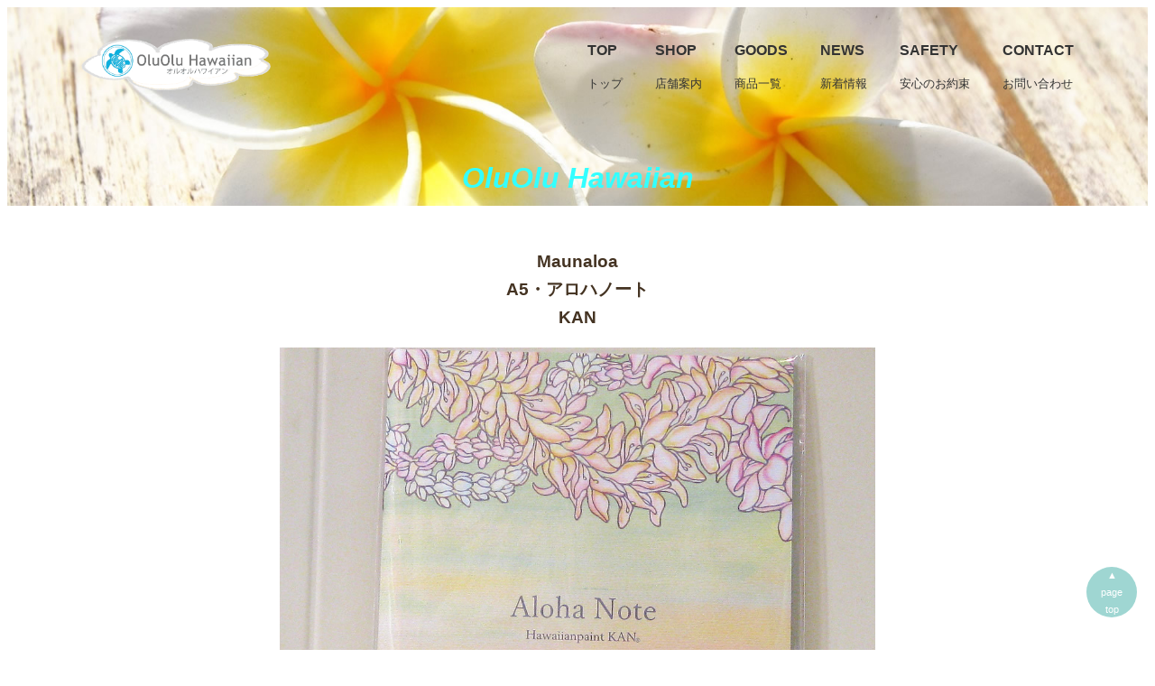

--- FILE ---
content_type: text/html
request_url: https://oluoluhawaiian.com/goods/hula/hula-etc/zoom/HE20002.html
body_size: 2735
content:
<!DOCTYPE html>
<html lang="ja"><!-- InstanceBegin template="/Templates/template4.dwt" codeOutsideHTMLIsLocked="false" -->
    <head>
        <meta charset="utf-8">
        <!-- InstanceBeginEditable name="title" -->
        <title>ハワイアン　フラダンス　レッスンノート</title>
        </style>
        <!-- InstanceEndEditable --><script src="../../../../JavaScript.js"></script>
<script src="../../../../JavaScript.js"></script>

        <meta name="description" content="ハワイ直輸入のフラダンス用品やアロハシャツ・ムームーなどのウェア、ハワイアンテイストの雑貨やバッグ小物などを販売しています">
        <meta name="viewport" content="width=device-width, initial-scale=1">
        <link rel="shortcut icon"  href="https://www.oluoluhawaiian.com/images/favicon.ico.png">
    <!-- CSS -->
        <link href="https://fonts.googleapis.com/css?family=Philosopher" rel="stylesheet">
        <link href="../../../../style.css" rel="stylesheet" type="text/css">
        </style>
        <!-- jQuery -->
<script src="http://ajax.googleapis.com/ajax/libs/jquery/1.9.1/jquery.min.js"></script><script src="../../../../JavaScript.js"></script>
<!-- Global site tag (gtag.js) - Google Analytics -->
<script async src="https://www.googletagmanager.com/gtag/js?id=UA-38372673-1"></script>
<script>
  window.dataLayer = window.dataLayer || [];
  function gtag(){dataLayer.push(arguments);}
  gtag('js', new Date());

  gtag('config', 'UA-38372673-1');
</script>

</head>

    <body>
    <div id="wrapper">
        <div id="goods" class="big-bg">
            <header class="page-header wrapper">
                <h1><a href="../../../../index.html"><img class="logo" src="../../../../images/logo.png" alt="オルオルハワイアン ホーム"></a></h1>
                <nav>
                    <ul class="main-nav">
                        <li><a href="../../../../index.html">TOP<p>トップ</p></a></li>
                        <li><a href="../../../../shop/index.html">SHOP<p class="nav2">店舗案内</p></a></li>
                        <li><a href="../../../index.html">GOODS<p class="nav2">商品一覧</p></a></li>
                        <li><a href="../../../../shop/news.html">News<p class="nav2">新着情報</p></a></li>
                        <li><a href="../../../../shop/safety.html">Safety<p class="nav2">安心のお約束</p></a></li>
                        <li><a href="../../../../shop/contact.html">Contact<p class="nav2">お問い合わせ</p></a></li>
                    </ul>
                </nav>
            </header>
            <!-- InstanceBeginEditable name="page-title" -->
            <div class="wrapper">
              <p class="page-message">OluOlu Hawaiian
            </div>
            <!-- InstanceEndEditable --><!-- /.wrapper -->
        </div><!-- /#home -->　 

        <div class="home-contents wrapper">
        
<!-- InstanceBeginEditable name="article" -->
	<div class="order-box">
       <h3>Maunaloa<br>A5・アロハノート<br>KAN</h3>
        <img src="../../../../images/goods/Hula/hula-etc/HE20002.jpg" alt="A5・アロハノート"> 
 <div class="wrapper grid">
    <div class="item box">
         <img src="../../../../images/goods/Hula/hula-etc/HE20002-1.jpg" alt="A5・アロハノート"> 
        <p class="goods-name-p">表紙と背表紙</p>
    </div>
    <div class="item box">
         <img src="../../../../images/goods/Hula/hula-etc/HE20000.jpg" alt="A5・アロハノート"> 
        <p class="goods-name-p">見開きのページ罫線</p>
    </div></div>
    
    <ul>
     <li>素　材 : 紙</li>
     <li>サイズ : A5(H14.8cm×W21.0cm) </li>
     <li>ページ数 : 64頁</li>
     <li>フラのステップや歌詞などを記入して、レッスンノートとしてお使いいただけたり、レシピノートやデイリー日記、お子様の成長記録など、アイデア次第で多目的にお使いいただけます。</li>
      <li>この商品は実店舗でも販売しているため、在庫数の更新遅れや更新漏れにより在庫数が少なかったり欠品していることがあります。ご了承ください。</li> 
    </ul> 
    
             
  <table class="goods-order" >
      <tr>
    <th>品番</th>
    <td>HE20002</td>
  </tr>
  <tr>
    <th>品名</th>
    <td>Maunaloa A5・アロハノート</td>
  </tr>
  <tr>
    <th>柄</th>
    <td>KAN</td>
  </tr>
  <tr>
    <th>価格</th>
    <td>税込　&yen;495</td>
  </tr>
  <tr>
    <th>在庫数</th>
    <td class="red">0</td>
  </tr>
  <tr>
    <th colspan="2">
<form method="post" action="https://www.kishindo.co.jp/netlink/rents/kago.cgi?tenant=oluolu551">
<input type="hidden" name="mcode" value="utf8">
<input type="hidden" name="tenant" value="oluolu551">
<input type="hidden" name="newno" value="HE20002">
<input type="hidden" name="newsho" value="Maunaloa A5・アロハノート">
<input type="hidden" name="newtank" value="495">
<select name="color">
<option selected=>KAN</option>
</select> 
<input type="hidden" name="newhtm" value="https://www.oluoluhawaiian.com/goods/hula/pau-skirt/hp-top.html">
<select name="kazu">
<option value="0">在庫なし</option>
</select>
<input type="image" img src="../../../../images/cart-a.png" alt="カートに入れる" align="absmiddle"></form>   
  <tr>
    <th colspan="2"><div class="cart-img">
<form method="post" action="https://www.kishindo.co.jp/netlink/rents/kago.cgi?tenant=oluolu551">
<input type="hidden" name="mcode" value="utf8">
<input type="hidden" name="tenant" value="oluolu551">
<input type="image" img src="../../../../images/cart-b.png" alt="カートの中を見る" align="absmiddle">
</form>   </th>
  </tr>
  <tr>
    <th colspan="2"><a href="#" onclick="history.back(); return false;"><div class="turn-back"><img src="../../../../images/turn-back.svg" alt="turn back"></div>前のページへ戻る</a></th>
  </tr>
    </table>
    
    <p class="red">ご注文の前に、以下ご確認ください。</p>
       <h3>商品の品質に関するご案内</h3>
       <ul>
       <li>出来るだけ実物に近い状態の画像を掲載するように努力していますが、お客様がご使用のOSやブラウザ、ディスプレイの設定等により多少の誤差は発生します。ご了承ください。</li>
       </ul>
       
  </div>
	
	
	<!-- InstanceEndEditable -->           

 

        </div><!-- /.home-contents -->
		<!-- InstanceBeginEditable name="map" -->
        
		<!-- InstanceEndEditable -->
        
         <p id="pageTop"><a href="#">▲<br>page<br>top</a></p>
        
        <footer>
            <div class="wrapper">
                <p>Copyright © 2005-2025<br>OluOluHawaiian All Rights Reserved.</p>
            </div>
        </footer>
    </body>
<!-- InstanceEnd --></html>


--- FILE ---
content_type: text/css
request_url: https://oluoluhawaiian.com/style.css
body_size: 3390
content:
@charset "UTF-8";

/* 共通部分
------------------------------- */
html {
    font-size: 100%;
}
body{
    font-family: "Yu Gothic Medium", "游ゴシック Medium", YuGothic, "游ゴシック体", "ヒラギノ角ゴ Pro W3", sans-serif;
    line-height: 1.7;
    color: #432;
}
a {
    text-decoration: none;
}
img {
    max-width: 100%;
}
.wrapper {
    max-width: 1100px;
    margin: 0 auto;
    padding: 0 4%;
}
body,
#wrapper {
  display: flex;
  flex-direction: column;
  min-height: 100vh;
}
/* 大きな背景画像 */
.big-bg {
    background-size: cover;
    background-position: center top;
    background-repeat: no-repeat;
}

/* 見出し */
.page-title {
    font-size: 5rem;
    font-family: 'Philosopher', serif;
    text-transform: uppercase;
    font-weight: normal;
}
.sub-title {
    font-size: 1.375rem;
    padding: 0 8px 8px;
    border-bottom: 2px #0bd solid;
    font-weight: normal;
}
.sub-title2 {
	font-size: 1.375rem;
	padding: 0 8px 8px;
	border-bottom: 2px #0bd solid;
	font-weight: normal;
	color: #39C;
}


/* ボタン */
.button {
    font-size: 1.375rem;
    background: #0bd;
    color: #fff;
    border-radius: 5px;
    padding: 18px 32px;
}
.button:hover {
    background: #0090aa;
}

/* iframe */
iframe {
    width: 100%;
}
a:visited{
  color: inherit;
}

.turn-back{
	height: 30px;
	width: 30px;
	text-align: center;
	margin : 0 auto;
}
/* HEADER
------------------------------- */
.page-header {
    display: flex;
    justify-content: space-between;
}
.logo {
    width: 210px;
    margin-top: 14px;
}
.main-nav {
    display: flex;
    font-size: 1.0rem;
    text-transform: uppercase;
	font-weight: bolder;
    margin-top: 34px;
    list-style: none;
}
.main-nav p {
	font-size: 0.8rem;
	font-weight: lighter;
}
.main-nav li {
    margin-left: 36px;
}
.main-nav a {
    color: #432;
}
.main-nav a:hover {
    color: #0bd;
}

/* HOME
------------------------------- */
#home {
    background-image: url(images/top-main.jpg);
    height: 270px;
    margin-bottom: 20px;
}
#home .page-title {
	text-transform: none;
	color: #3FF;
	text-align: center;
}
#home .wrapper .page-message {
	font-size: 2.6rem;
	font-weight: bolder;
	color: #FFF;
	text-align: center;
	text-transform: none;
	font-style: italic;
}
.home-content {
    text-align: center;
    margin-top: 10%;
}
.home-content p {
    font-size: 1.125rem;
    margin: 10px 0 42px;
}

/* NEWS
------------------------------- */
#news {
    background-image: url(images/sub-main.jpg);
    height: 220px;
}
#news .page-title {
	text-transform: none;
	color: #633;
	text-align: center;
	font-size: 3.0rem;
}
#news .wrapper .page-message {
	font-size: 2.0rem;
	font-weight: bolder;
	text-align: center;
	text-transform: none;
	font-style: italic;
	color: #3FF;
}

.news-contents {
    display: flex;
    justify-content: space-between;
    margin-bottom: 50px;
}
.news-content p {
    font-size: 1.125rem;
    margin: 10px 0 42px;
}
/* GOODS
------------------------------- */
#goods {
    background-image: url(images/goods-main.jpg);
    height: 220px;
}
#goods .page-title {
	text-transform: none;
	color: #432;
	text-align: center;
	font-size: 3.0rem;
	font-weight: bolder;
}
#goods .wrapper .page-message {
	font-size: 2.0rem;
	font-weight: bolder;
	text-align: center;
	text-transform: none;
	font-style: italic;
	color: #3FF;
}
.goods-name {
	font-size: 20px;
	color: #333;
	text-align: center;
}
.goods-name:hover {
    color: #0bd;
}
.goods-name-p {
	font-size: 15px;
	color: #000;
}
.goods-contents {
    display: flex;
    justify-content: space-between;
    margin-bottom: 50px;
}
.goods-content p {
    font-size: 1.125rem;
    margin: 10px 0 42px;
}
.red {
	color: #F00;	
}
.small {
	font-size: 0.6em;
	margin: 0px;
	padding-top: 0px;
	padding-right: 0px;
	padding-bottom: 1em;
	padding-left: 0px;
}

.explain-img,
.explain-text{
  display: inline-block;
  vertical-align: top;
}

/* 画像
------------------------------- */
.text-image {
  position: relative;
  width: 800px;
}

.text-image img {
  width: 100%;
}

.text-image p {
	position: absolute;
	top: 25%;
	left: 20%;
	font-size: 30px;
	color: #ffffff;
	text-align: center;
	font-weight: bolder;
}

/* 記事部分 */
article {
	width: 74%;
	float: right;
}
.post-info {
    position: relative;
    padding-top: 4px;
    margin-bottom: 40px;
}
.post-date {
	background: #0bd;
	border-radius: 50%;
	color: #fff;
	width: 100px;
	height: 100px;
	font-size: 0.8rem;
	text-align: center;
	position: absolute;
	top: 0;
	padding-top: 10px;
}
.post-date span {
    font-size:0.8rem;
    border-top: 1px rgba(255,255,255,.5) solid;
    padding-top: 6px;
    display: block;
    width: 60%;
    margin: 0 auto;
}
.post-title {
    font-family: "Yu Mincho", "YuMincho", serif;
    font-size: 2rem;
    font-weight: normal;
    color: #666;
}
.post-title,
.post-cat {
	margin-left: 120px;
	text-decoration: none;
    color: #666;
}
.post-title a:hover {
    color: #0bd;
	text-decoration: none;
}
article img {

}
article p {
    margin-bottom: 1rem;
}
/* サイドバー */
aside {
    width: 23%;
} 
.sub-menu {
    margin-bottom: 60px;
    list-style: none;
}
.sub-menu li {
    border-bottom: 1px #ddd solid;
}
.sub-menu a {
    color: #432;
    padding: 10px;
    display: block;
}
.sub-menu a:hover {
    color: #0bd;
}
aside p {
    padding: 12px 10px;
}
.category a {
	font-size: 20px;
	color: #666;
	text-align: center;
	margin-top: 10px;
}
.category a:hover {
    color: #0bd;
}
cart-b {
	margin-left: 10px;	
}

/* MENU
------------------------------- */
#menu {
    background-image: url(../images/menu-bg.jpg);
    min-height: 100vh;
}
.menu-content {
    max-width: 560px;
    margin-top: 10%;
}
.menu-content .page-title {
    text-align: center;
}
.menu-content p {
    font-size: 1.125rem;
    margin: 10px 0 0;
}

.grid {
	display: grid;
	gap: 26px;
	grid-template-columns: repeat(auto-fit, minmax(240px, 1fr));
	margin-top: 2%;
	margin-bottom: 20px;
}
.grid3 {
  display: grid;
  gap: 26px;
  grid-template-columns: repeat(3,1fr);
  margin-top: 6%;
  margin-bottom: 50px;
}
.col_5{
	width: 100%;
	display: flex;
	flex-wrap: wrap;
}
.col_5 > div{
	width: 20%;
	padding: 10px;
}
.col_5 > div > div{
	position: relative;
	overflow: hidden
}

/* CONTACT
------------------------------- */
#contact {
    background-image: url(../images/contact-bg.jpg);
    min-height: 100vh;
}

/* テーブル */
.t-table th{
	width: 150px;
	border: solid 1px black;
}
.t-table td{
	width:auto;
	border: solid 1px black;
}
.t-table {
  border-collapse: collapse;
}
.s-table th{
	width: 220px;
	border: solid 1px black;
}
.s-table td{
	width:300px;
	border: solid 1px black;
}
.s-table {
  border-collapse: collapse;
}
.detail{
	font-size: 0.8em;
	text-align: center;
	width: 9.0em;
	font-weight: bold;
	margin: 0px;
	padding: 0px;
}
.detail-p {
	font-size: 0.7em;
}
.detail a:hover {
    color: #0bd;
}
.order-box {
	margin-left: auto;
	margin-right: auto;
	width: 60%;
}
.order-box2 {
    margin-left: auto;
    margin-right: auto;
    width: 100%;	
}
.order-box3 {
    margin-left: auto;
    margin-right: auto;
    width: 100%;
	text-align: center;
}
.order-box4 {
	margin-left: auto;
	margin-right: auto;
	width: 500px;
	text-align: center;
}
.order-box h3 {
	text-align: center;	
}
.goods-order {
	width: 100%;
    margin-left: auto;
    margin-right: auto;
	text-align: center;
	border: solid 1px black;
	border-collapse: collapse;
	float: none;
}
.goods-order th{
	width: 200;
	border: solid 1px black;
	padding: 15px;
}
.goods-order td{
	width: 350;
	border: solid 1px black;
	padding: 15px;
}
.goods-order2 {
	width: 100%;
    margin-left: auto;
    margin-right: auto;
	text-align: center;
	border: solid 1px black;
	border-collapse: collapse;
	float: none;
}
.goods-order2 th{
	width: 200;
	border: solid 1px black;
	padding: 15px;
}
.goods-order2 td{
	width: 80%;
	border: solid 1px black;
	padding: 15px;
	text-align: left;
}
.goods-order th colspan{
	width: 400;
	border: solid 1px black;
	padding: 15px;
	height: 400px;
}
.home-contents.wrapper .order-box .goods-order tr th form input {
	margin-left: 10px;
}
.sitemap {
	width: 400px;
}

/* 店舗情報・地図 */
#location {
    padding: 4% 0;
}
#location .wrapper {
    display: flex;
    justify-content: space-between;
}
.location-info {
    width: 22%;
}
.location-info p {
    padding: 12px 10px;
}
.location-map {
    width: 74%;
}
.location-map2 {
    width: 100%;
}
/* リンク */
a:link {
	color: #333;
	text-decoration: none;
}
a:visited {
	text-decoration: none;
}
a:hover {
	text-decoration: none;
	color: #3CF;
}
a:active {
	text-decoration: none;
}

/* SNS */
#sns {
    background: #FAF7F0;
    padding: 4% 0;
}
#sns .wrapper {
    display: flex;
    justify-content: space-between;
}
#sns .sub-title {
    margin-bottom: 30px;
}
.sns-box {
    width: 30%;
}

/* フッター
------------------------------- */
footer {
	text-align: center;
	padding: 26px 0;
	background-color: #0bd;
	margin-top: auto;
}
footer p {
    color: #fff;
    font-size: 0.875rem;
}

#pageTop {
  position: fixed;
  bottom: 20px;
  right: 20px;
}

 

#pageTop i {
  padding-top: 6px
}

 

#pageTop a {
	display: block;
	z-index: 999;
	border-radius: 30px;
	width: 5em;
	height: 5em;
	background-color: #9FD6D2;
	color: #fff;
	font-weight: normal;
	text-decoration: none;
	text-align: center;
	padding: 0;
	font-size: 0.7em;
}

 

#pageTop a:hover {
  text-decoration: none;
  opacity: 0.7;
}

/* モバイル版
------------------------------- */
@media (max-width: 750px) {
    .page-title {
        font-size: 2.5rem;
    }
    .page-header {
        flex-direction: column;
        align-items: center;
    }
    /* HEADER */
    .main-nav {
        font-size: 0.6rem;
        margin-top: 10px;
    }
	.main-nav p {
        font-size: 0.3rem;
	}
    .main-nav li {
        margin: 0 10px;
    }

    /* HOME */
    .home-content {
        margin-top: 20%;
    }
	#home .page-title {
        font-size: 1.4rem;
	}
	#home .wrapper .page-message {
		font-size: 1.4rem;
        margin-top: 30px;
	}
    /* NEWS */
    .news-contents {
        flex-direction: column;
    }
	#news .wrapper .page-message {
		font-size: 1.4rem;
	}
    #news .page-title {
		font-size: 1.4rem;
    }
    /* GOODS */
    .goods-contents {
        flex-direction: column;
	}
	#goods .wrapper .page-message {
		font-size: 1.4rem;
	}
    #goods .page-title {
	font-size: 1.4rem;
	color: #432;
    }
    /* ORDER */
	.order {
		margin-left: auto;
		margin-right: auto;
		width: 100%;	
	}
	.goods-order {
		width: 100%;
		margin-left: auto;
		margin-right: auto;
	}
	
    article,
    aside {
        width: 100%;
    }
    aside {
        margin-top: 60px;
    }
    .post-info {
        margin-bottom: 30px;
    }
    .post-date {
        width: 70px;
        height: 70px;
        font-size:0.5rem;
    }
    .post-date span {
        font-size: 0.5rem;
        padding-top: 2px;
    }
    .post-title {
        font-size: 1.375rem;
    }
    .post-cat {
        font-size: 0.875rem;
        margin-top: 10px;
    }
    .post-title,
    .post-cat {
        margin-left: 80px;
    }
	.detail{
	width: 95%;
    }
	.cart {
		padding-bottom: 1.5em;
		padding-top: 1.5em;
	}
    /* MENU */
    .menu-content {
        margin-top: 20%;
    }

    /* grid */
	.grid {
	  grid-template-columns: 1fr;
	}
	.grid3{
		justify-content:space-between;
		flex-wrap:nowrap;
		display:flex;
        grid-template-columns: repeat(2,1fr);
	}
		.col_5 > div{
		width: 33.33333%;
	}
    .order-box{
        width: 95%;
	}
    .order-box4{
        width: 95%;
	}
	.sitemap {
		margin-left: auto;
		margin-right: auto;
		width: 100%;	
　　}


    /* 店舗情報・地図 / SNS */
    #location .wrapper,
    #sns .wrapper {
        flex-direction: column;
    }
    .location-info,
    .location-map,
    .sns-box {
        width: 100%;
    }
    .sns-box {
        margin-bottom: 30px;
    }
}
	font-size: 0.4em;

--- FILE ---
content_type: image/svg+xml
request_url: https://oluoluhawaiian.com/images/turn-back.svg
body_size: 1724
content:
<!--?xml version="1.0" encoding="utf-8"?-->
<!-- Generator: Adobe Illustrator 19.2.1, SVG Export Plug-In . SVG Version: 6.00 Build 0)  -->
<svg version="1.1" id="_x31_0" xmlns="http://www.w3.org/2000/svg" xmlns:xlink="http://www.w3.org/1999/xlink" x="0px" y="0px" viewBox="0 0 512 512" style="width: 32px; height: 32px; opacity: 1;" xml:space="preserve">
<style type="text/css">
	.st0{fill:#374149;}
</style>
<g>
	<path class="st0" d="M511.863,213.838c-1.828-48.398-22.652-93.485-58.64-126.954c-35.36-32.882-81.466-50.996-129.825-50.996
		H76.137c-24.875,0-45.114,20.238-45.114,45.114v53.922c0,24.875,20.238,45.114,45.114,45.114h248.426
		c22.219,0,41.149,16.187,43.094,36.851c1.102,11.707-2.613,22.906-10.468,31.535c-7.875,8.652-18.618,13.418-30.242,13.418H241
		v-27.75c0-23.313-18.969-42.282-42.281-42.285c-8.074,0-15.938,2.293-22.746,6.636L19.539,298.264
		C7.309,306.064,0.004,319.388,0,333.9c-0.004,14.511,7.297,27.836,19.527,35.644l156.43,99.914
		c6.805,4.352,14.676,6.653,22.754,6.653c23.32,0,42.289-18.969,42.289-42.286v-27.832h85.946c50.695,0,98.023-20.16,133.27-56.762
		C495.438,312.654,513.782,264.568,511.863,213.838z M200.621,365.455L200.621,365.455h-0.16v68.371c0,1.023-0.84,1.746-1.75,1.746
		c-0.313,0-0.637-0.086-0.934-0.278L41.344,335.376c-1.074-0.687-1.074-2.254,0-2.941l156.434-99.817
		c0.301-0.187,0.621-0.274,0.934-0.274c0.91,0,1.75,0.723,1.75,1.746v67.922v0.207l0,0v0.16h126.485
		c47.496,0,85.629-40.871,81.07-89.293c-3.969-42.195-41.07-73.59-83.454-73.59H76.137c-2.527,0-4.574-2.047-4.574-4.574V81.002
		c0-2.528,2.047-4.574,4.574-4.574h247.262c21.684,0,42.406,4.801,61.211,13.207c36.398,16.445,65.289,46.805,78.734,83.988
		c4.668,13.118,7.457,27.125,8.012,41.746c3.105,82.21-62.875,150.086-144.41,150.086H201.39H200.621z" style="fill: rgb(75, 75, 75);"></path>
</g>
</svg>
